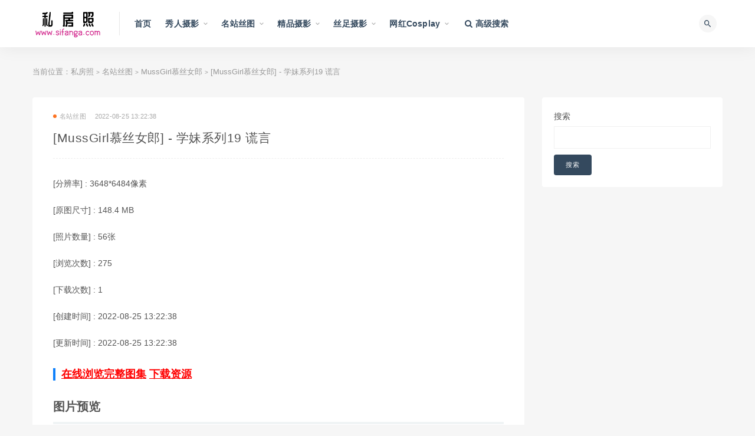

--- FILE ---
content_type: text/html; charset=utf-8
request_url: https://www.sifanga.com/mm/album/3FF411EE-EEED-758E-C782-6280728E5AD9
body_size: 13548
content:
<!doctype html><html data-n-head-ssr><head><meta data-n-head="ssr" charset="utf-8"><meta data-n-head="ssr" name="viewport" content="initial-scale=1,maximum-scale=1,user-scalable=no,width=device-width"><meta data-n-head="ssr" data-hid="keywords" name="keywords" content="美女模特,极品,MussGirl慕丝女郎,写真,OL制服"><meta data-n-head="ssr" data-hid="description" name="description" content="[MussGirl慕丝女郎] - 学妹系列19 谎言"><meta data-n-head="ssr" data-hid="htmldate" name="htmldate" content="2026-01-19 00:15:56"><title>[MussGirl慕丝女郎] - 学妹系列19 谎言-私房照</title><link data-n-head="ssr" rel="icon" type="image/x-icon" href="https://js.lyg78.com/yaosiwa/static/logo/sifanga.ico"><link rel="preload" href="https://js.lyg78.com/yaosiwa/runtime.015ee9a6d900d1915281.js" as="script"><link rel="preload" href="https://js.lyg78.com/yaosiwa/vendors/app.9ee3b50ccb8d849b71a2.js" as="script"><link rel="preload" href="https://js.lyg78.com/yaosiwa/app.fa90dcf536d52c3b34fb.css" as="style"><link rel="preload" href="https://js.lyg78.com/yaosiwa/app.6cf18e558725fa2be7cb.js" as="script"><link rel="stylesheet" href="https://js.lyg78.com/yaosiwa/app.fa90dcf536d52c3b34fb.css"></head><body class="max_width navbar-sticky sidebar-none no-off-canvas" data-n-head="%7B%22class%22:%7B%22ssr%22:%22max_width%20navbar-sticky%20sidebar-none%20no-off-canvas%22%7D%7D"><div data-server-rendered="true" id="__nuxt"><!----><div id="__layout"><div class="site"><header class="site-header"><div class="container"><div class="navbar"><div class="logo-wrapper"><a href="/"><img src="https://js.lyg78.com/yaosiwa/static/logo/sifanga.png" alt="私房照" class="logo regular tap-logo"></a></div> <div class="sep"></div> <nav class="main-menu hidden-xs hidden-sm hidden-md"><ul id="menu-navigation" class="nav-list u-plain-list"><li class="menu-item menu-item-type-custom menu-item-object-custom"><a href="/">首页</a></li> <li class="menu-item menu-item-type-taxonomy menu-item-object-category menu-item-has-children"><a href="/list/xiuren-sheying">秀人摄影</a> <ul class="sub-menu"><li class="menu-item menu-item-type-taxonomy menu-item-object-category"><a href="/list/xiuren-sheying/182">YOUMI尤蜜荟</a></li><li class="menu-item menu-item-type-taxonomy menu-item-object-category"><a href="/list/xiuren-sheying/194">HuaYang花漾</a></li><li class="menu-item menu-item-type-taxonomy menu-item-object-category"><a href="/list/xiuren-sheying/166">XIUREN秀人</a></li><li class="menu-item menu-item-type-taxonomy menu-item-object-category"><a href="/list/xiuren-sheying/174">MiiTao蜜桃社</a></li><li class="menu-item menu-item-type-taxonomy menu-item-object-category"><a href="/list/xiuren-sheying/219">XINGYAN星颜社</a></li><li class="menu-item menu-item-type-taxonomy menu-item-object-category"><a href="/list/xiuren-sheying/168">MiStar魅妍社</a></li><li class="menu-item menu-item-type-taxonomy menu-item-object-category"><a href="/list/xiuren-sheying/170">IMISS爱蜜社</a></li><li class="menu-item menu-item-type-taxonomy menu-item-object-category"><a href="/list/xiuren-sheying/184">RuiSG瑞丝馆</a></li><li class="menu-item menu-item-type-taxonomy menu-item-object-category"><a href="/list/xiuren-sheying/276">XIAOYU语画界</a></li><li class="menu-item menu-item-type-taxonomy menu-item-object-category"><a href="/list/xiuren-sheying/167">MFStar模范学院</a></li><li class="menu-item menu-item-type-taxonomy menu-item-object-category"><a href="/list/xiuren-sheying/169">MyGirl美媛馆</a></li><li class="menu-item menu-item-type-taxonomy menu-item-object-category"><a href="/list/xiuren-sheying/175">FEILIN嗲囡囡</a></li><li class="menu-item menu-item-type-taxonomy menu-item-object-category"><a href="/list/xiuren-sheying/172">YouWu尤物馆</a></li><li class="menu-item menu-item-type-taxonomy menu-item-object-category"><a href="/list/xiuren-sheying/180">DKGirl御女郎</a></li><li class="menu-item menu-item-type-taxonomy menu-item-object-category"><a href="/list/xiuren-sheying/179">HuaYan花の颜</a></li><li class="menu-item menu-item-type-taxonomy menu-item-object-category"><a href="/list/xiuren-sheying/228">Kimoe激萌文化</a></li><li class="menu-item menu-item-type-taxonomy menu-item-object-category"><a href="/list/xiuren-sheying/200">BoLoli波萝社</a></li><li class="menu-item menu-item-type-taxonomy menu-item-object-category"><a href="/list/xiuren-sheying/171">Tukmo兔几盟</a></li><li class="menu-item menu-item-type-taxonomy menu-item-object-category"><a href="/list/xiuren-sheying/177">LeYuan星乐园</a></li><li class="menu-item menu-item-type-taxonomy menu-item-object-category"><a href="/list/xiuren-sheying/178">TASTE顽味生活</a></li></ul></li><li class="menu-item menu-item-type-taxonomy menu-item-object-category menu-item-has-children"><a href="/list/mingzhan-situ">名站丝图</a> <ul class="sub-menu"><li class="menu-item menu-item-type-taxonomy menu-item-object-category"><a href="/list/mingzhan-situ/161">Beautyleg</a></li><li class="menu-item menu-item-type-taxonomy menu-item-object-category"><a href="/list/mingzhan-situ/227">MissLeg蜜丝</a></li><li class="menu-item menu-item-type-taxonomy menu-item-object-category"><a href="/list/mingzhan-situ/186">ISHOW爱秀</a></li><li class="menu-item menu-item-type-taxonomy menu-item-object-category"><a href="/list/mingzhan-situ/231">Fetishkorea</a></li><li class="menu-item menu-item-type-taxonomy menu-item-object-category"><a href="/list/mingzhan-situ/220">IESS异思趣向</a></li><li class="menu-item menu-item-type-taxonomy menu-item-object-category"><a href="/list/mingzhan-situ/196">AISS爱丝</a></li><li class="menu-item menu-item-type-taxonomy menu-item-object-category"><a href="/list/mingzhan-situ/188">DDY Pantyhose</a></li><li class="menu-item menu-item-type-taxonomy menu-item-object-category"><a href="/list/mingzhan-situ/1015">FetiArt尚物集</a></li><li class="menu-item menu-item-type-taxonomy menu-item-object-category"><a href="/list/mingzhan-situ/754">紧急企划</a></li><li class="menu-item menu-item-type-taxonomy menu-item-object-category"><a href="/list/mingzhan-situ/787">少女秩序</a></li><li class="menu-item menu-item-type-taxonomy menu-item-object-category"><a href="/list/mingzhan-situ/896">誉铭摄影</a></li><li class="menu-item menu-item-type-taxonomy menu-item-object-category"><a href="/list/mingzhan-situ/613">LD零度摄影</a></li><li class="menu-item menu-item-type-taxonomy menu-item-object-category"><a href="/list/mingzhan-situ/683">DXI东西便利店</a></li><li class="menu-item menu-item-type-taxonomy menu-item-object-category"><a href="/list/mingzhan-situ/771">壹吻映画</a></li><li class="menu-item menu-item-type-taxonomy menu-item-object-category"><a href="/list/mingzhan-situ/772">MussGirl慕丝女郎</a></li><li class="menu-item menu-item-type-taxonomy menu-item-object-category"><a href="/list/mingzhan-situ/773">LICCL丽绮映像</a></li><li class="menu-item menu-item-type-taxonomy menu-item-object-category"><a href="/list/mingzhan-situ/682">YAOJINGSHE妖精社</a></li><li class="menu-item menu-item-type-taxonomy menu-item-object-category"><a href="/list/mingzhan-situ/812">美丝映画</a></li><li class="menu-item menu-item-type-taxonomy menu-item-object-category"><a href="/list/mingzhan-situ/783">盛唐CLUB</a></li><li class="menu-item menu-item-type-taxonomy menu-item-object-category"><a href="/list/mingzhan-situ/774">SSANS映像</a></li></ul></li><li class="menu-item menu-item-type-taxonomy menu-item-object-category menu-item-has-children"><a href="/list/jingpin-sheying">精品摄影</a> <ul class="sub-menu"><li class="menu-item menu-item-type-taxonomy menu-item-object-category"><a href="/list/jingpin-sheying/269">国模</a></li><li class="menu-item menu-item-type-taxonomy menu-item-object-category"><a href="/list/jingpin-sheying/195">Ugirls爱尤物</a></li><li class="menu-item menu-item-type-taxonomy menu-item-object-category"><a href="/list/jingpin-sheying/160">Ugirls尤果网</a></li><li class="menu-item menu-item-type-taxonomy menu-item-object-category"><a href="/list/jingpin-sheying/315">宇航员</a></li><li class="menu-item menu-item-type-taxonomy menu-item-object-category"><a href="/list/jingpin-sheying/246">PartyCat轰趴猫</a></li><li class="menu-item menu-item-type-taxonomy menu-item-object-category"><a href="/list/jingpin-sheying/842">SAINT Photo life</a></li><li class="menu-item menu-item-type-taxonomy menu-item-object-category"><a href="/list/jingpin-sheying/1587">Ed Mosaic</a></li><li class="menu-item menu-item-type-taxonomy menu-item-object-category"><a href="/list/jingpin-sheying/1011">PATREON</a></li><li class="menu-item menu-item-type-taxonomy menu-item-object-category"><a href="/list/jingpin-sheying/815">LEEHEE EXPRESS</a></li><li class="menu-item menu-item-type-taxonomy menu-item-object-category"><a href="/list/jingpin-sheying/950">JOApictures</a></li><li class="menu-item menu-item-type-taxonomy menu-item-object-category"><a href="/list/jingpin-sheying/1081">PINK RIBBON</a></li><li class="menu-item menu-item-type-taxonomy menu-item-object-category"><a href="/list/jingpin-sheying/941">Lilynah</a></li><li class="menu-item menu-item-type-taxonomy menu-item-object-category"><a href="/list/jingpin-sheying/974">Photochips</a></li><li class="menu-item menu-item-type-taxonomy menu-item-object-category"><a href="/list/jingpin-sheying/1007">YAHANII</a></li><li class="menu-item menu-item-type-taxonomy menu-item-object-category"><a href="/list/jingpin-sheying/926">BLUECAKE</a></li><li class="menu-item menu-item-type-taxonomy menu-item-object-category"><a href="/list/jingpin-sheying/980">Bimilstory</a></li><li class="menu-item menu-item-type-taxonomy menu-item-object-category"><a href="/list/jingpin-sheying/770">ARTGRAVIA</a></li><li class="menu-item menu-item-type-taxonomy menu-item-object-category"><a href="/list/jingpin-sheying/973">ESPACIAKOREA</a></li><li class="menu-item menu-item-type-taxonomy menu-item-object-category"><a href="/list/jingpin-sheying/981">PUSSY LET</a></li><li class="menu-item menu-item-type-taxonomy menu-item-object-category"><a href="/list/jingpin-sheying/1010">ROGLE</a></li></ul></li><li class="menu-item menu-item-type-taxonomy menu-item-object-category menu-item-has-children"><a href="/list/sizu-sheying">丝足摄影</a> <ul class="sub-menu"><li class="menu-item menu-item-type-taxonomy menu-item-object-category"><a href="/list/sizu-sheying/993">Pary摄影</a></li><li class="menu-item menu-item-type-taxonomy menu-item-object-category"><a href="/list/sizu-sheying/949">柴系小乖(稚乖画册)</a></li><li class="menu-item menu-item-type-taxonomy menu-item-object-category"><a href="/list/sizu-sheying/840">GALLI嘉丽</a></li><li class="menu-item menu-item-type-taxonomy menu-item-object-category"><a href="/list/sizu-sheying/925">BoBoSocks袜啵啵</a></li><li class="menu-item menu-item-type-taxonomy menu-item-object-category"><a href="/list/sizu-sheying/845">我丝你想</a></li><li class="menu-item menu-item-type-taxonomy menu-item-object-category"><a href="/list/sizu-sheying/768">萌甜物语</a></li><li class="menu-item menu-item-type-taxonomy menu-item-object-category"><a href="/list/sizu-sheying/790">最爱帆布鞋</a></li><li class="menu-item menu-item-type-taxonomy menu-item-object-category"><a href="/list/sizu-sheying/793">SHENSHI绅士</a></li><li class="menu-item menu-item-type-taxonomy menu-item-object-category"><a href="/list/sizu-sheying/803">72斯</a></li><li class="menu-item menu-item-type-taxonomy menu-item-object-category"><a href="/list/sizu-sheying/600">KittyWawa袜小喵</a></li><li class="menu-item menu-item-type-taxonomy menu-item-object-category"><a href="/list/sizu-sheying/1020">Limerence</a></li><li class="menu-item menu-item-type-taxonomy menu-item-object-category"><a href="/list/sizu-sheying/1024">见新摄影</a></li><li class="menu-item menu-item-type-taxonomy menu-item-object-category"><a href="/list/sizu-sheying/1072">觅芙少女</a></li><li class="menu-item menu-item-type-taxonomy menu-item-object-category"><a href="/list/sizu-sheying/1078">叫呀丫摄影</a></li><li class="menu-item menu-item-type-taxonomy menu-item-object-category"><a href="/list/sizu-sheying/713">奈丝</a></li><li class="menu-item menu-item-type-taxonomy menu-item-object-category"><a href="/list/sizu-sheying/598">SiHua思话</a></li><li class="menu-item menu-item-type-taxonomy menu-item-object-category"><a href="/list/sizu-sheying/632">袜涩</a></li><li class="menu-item menu-item-type-taxonomy menu-item-object-category"><a href="/list/sizu-sheying/1635">爱月下</a></li><li class="menu-item menu-item-type-taxonomy menu-item-object-category"><a href="/list/sizu-sheying/1634">三禾摄影</a></li><li class="menu-item menu-item-type-taxonomy menu-item-object-category"><a href="/list/sizu-sheying/1633">丝恋摄影</a></li></ul></li><li class="menu-item menu-item-type-taxonomy menu-item-object-category menu-item-has-children"><a href="/list/wanghong">网红Cosplay</a> <ul class="sub-menu"><li class="menu-item menu-item-type-taxonomy menu-item-object-category"><a href="/list/wanghong/222">网红美女</a></li><li class="menu-item menu-item-type-taxonomy menu-item-object-category"><a href="/list/wanghong/538">Cosplay</a></li></ul></li> <li class="menu-item menu-item-type-custom menu-item-object-custom"><a href="/search"><i class="fa fa-search"></i> 高级搜索</a></li></ul></nav> <div class="main-search"><form method="get" action="/search" class="search-form inline"><input type="search" placeholder="搜索" autocomplete="off" value name="key" class="search-field inline-field"> <button type="submit" class="search-submit"><i class="mdi mdi-magnify"></i></button></form> <div class="search-close navbar-button"><i class="mdi mdi-close"></i></div></div> <div class="actions"><div class="search-open navbar-button"><i class="mdi mdi-magnify"></i></div> <div class="burger"></div></div></div></div></header> <div class="header-gap"></div> <div class="site-content"><div class="container"><div class="breadcrumbs">
            当前位置：<a href="/">私房照</a> <small>&gt;</small> <a href="/list/mingzhan-situ">名站丝图</a> <small>&gt;</small> <a href="/list/mingzhan-situ/772">MussGirl慕丝女郎</a> <small>&gt;</small> [MussGirl慕丝女郎] - 学妹系列19 谎言
          </div> <div class="row"><div class="content-column col-lg-9"><div class="content-area"><main class="site-main"><article id="post-131" class="article-content"><div class="container"><div class="cao_entry_header"><header class="entry-header"><div class="entry-meta"><span class="meta-category"><a target="_blank" href="/list/mingzhan-situ"><i class="dot"></i>名站丝图</a></span><span class="meta-date">2022-08-25 13:22:38</span></div> <h1 class="entry-title">
                            [MussGirl慕丝女郎] - 学妹系列19 谎言
                          </h1></header></div></div> <div class="container"><div class="entry-wrapper"><div class="entry-content u-text-format u-clearfix"><div class="album-info"><p>
                              [分辨率] : 3648*6484像素
                            </p> <p>
                              [原图尺寸] :
                              148.4 MB
                            </p> <p>[照片数量] : 56张</p> <!----> <p>
                              [下载次数] : 0
                            </p> <p>[创建时间] : 2022-08-25 13:22:38</p> <p>[更新时间] : 2022-08-25 13:22:38</p> <h3><a target="_blank" href="https://www.lyg80.com/mm/album/3FF411EE-EEED-758E-C782-6280728E5AD9" style="color:#f00;">在线浏览完整图集</a> <a target="_blank" href="https://www.lyg80.com/mm/album/3FF411EE-EEED-758E-C782-6280728E5AD9" style="color:#f00;">下载资源</a></h3></div> <h2>图片预览</h2> <p><img alt="[MussGirl慕丝女郎] - 学妹系列19 谎言" src="https://storage1.4.lyg79.com/fs/resize/mm/2022/08/25/13/b848b59a-f2a6-4c56-aeac-03871ff0f179.jpg?format=jpeg&amp;size=3000&amp;watermark=1&amp;expires=1772755528420&amp;timestamp=1768003528420&amp;noncestr=35550908-0b15-4128-a954-b8b9b148c657&amp;signTime=2026-01-10%2008%3A05%3A28&amp;sign=0907DB56F696C113F30ABB6F92B325DBF3CDB589&amp;appKey=default"></p><p><img alt="[MussGirl慕丝女郎] - 学妹系列19 谎言" src="https://storage1.4.lyg79.com/fs/resize/mm/2022/08/25/13/af833b5e-1878-4f3b-9102-22d97e776cea.jpg?format=jpeg&amp;size=3000&amp;watermark=1&amp;expires=1773437292493&amp;timestamp=1768685292493&amp;noncestr=a5fc4d81-f4a5-4e39-8515-3190120802e0&amp;signTime=2026-01-18%2005%3A28%3A12&amp;sign=04A9246A2D0FCD43C4AA14127B67B52867B995A2&amp;appKey=default"></p><p><img alt="[MussGirl慕丝女郎] - 学妹系列19 谎言" src="https://storage1.4.lyg79.com/fs/resize/mm/2022/08/25/13/b8b8a1aa-4f71-4369-bb8b-902067221908.jpg?format=jpeg&amp;size=3000&amp;watermark=1&amp;expires=1773437292492&amp;timestamp=1768685292492&amp;noncestr=8cb0e2bd-d042-40fa-baf4-b002473db480&amp;signTime=2026-01-18%2005%3A28%3A12&amp;sign=9D2BBD486A95DB693963F17D1D52C44267DEC6B4&amp;appKey=default"></p> <h3><a target="_blank" href="https://www.lyg80.com/mm/album/3FF411EE-EEED-758E-C782-6280728E5AD9" style="color:#f00;">点击查看完整版</a></h3></div> <div class="article-copyright">
                          私房照部分资源来自于网络，侵权请通知我们删除，如果您喜欢请购买正版。
                          本站提供下载的资源全部保持原版格式，所有资源严格筛选。<br><a href="/">私房照</a>
                          »
                          <a href="/mm/album/3FF411EE-EEED-758E-C782-6280728E5AD9">[MussGirl慕丝女郎] - 学妹系列19 谎言</a></div></div></div></article> <!----></main></div></div> <div class="sidebar-column col-lg-3"><aside class="widget-area"><div class="widget widget_block widget_search"><form role="search" method="get" action="/search" class="wp-block-search__button-outside wp-block-search__text-button wp-block-search"><label for="wp-block-search__input-1" class="wp-block-search__label">搜索</label> <div class="wp-block-search__inside-wrapper"><input type="search" id="wp-block-search__input-1" name="key" value="" placeholder="" class="wp-block-search__input"><button type="submit" class="wp-block-search__button">
                        搜索
                      </button></div></form></div></aside></div></div></div></div> <footer class="site-footer"><div class="container"><div class="footer-widget"><div class="row"><div class="col-xs-12 col-sm-4 col-md-4 col-md-offset-1 widget--links"><div class="widget--title"><h5>关于我们</h5></div> <div class="widget--content" style="padding-bottom: 20px"></div></div> <div class="col-xs-12 col-sm-8 col-md-8 col-md-offset-1 widget--links"><div class="widget--title"><h5>友情链接</h5></div> <div class="widget--content"><ul class="list-unstyled mb-0" style="display: flex; flex-wrap: wrap"><li style="width: 25%"><a target="_blank" href="https://www.lyg80.com">恋伊港图片网</a></li><li style="width: 25%"><a target="_blank" href="https://www.aitucool.com">爱图库</a></li><li style="width: 25%"><a target="_blank" href="https://www.meisiji.com">美丝集</a></li><li style="width: 25%"><a target="_blank" href="https://www.situiw.com">丝腿屋</a></li><li style="width: 25%"><a target="_blank" href="https://www.situiwang.com">丝腿网</a></li><li style="width: 25%"><a target="_blank" href="https://www.situiba.com">丝腿吧</a></li><li style="width: 25%"><a target="_blank" href="https://www.situige.com">丝腿阁</a></li><li style="width: 25%"><a target="_blank" href="https://www.situixiu.com">丝腿秀</a></li><li style="width: 25%"><a target="_blank" href="https://www.aituiji.com">爱腿集</a></li><li style="width: 25%"><a target="_blank" href="https://www.yaosiwa.com">丝袜集</a></li><li style="width: 25%"><a target="_blank" href="https://www.yaoheisi.com">黑丝集</a></li><li style="width: 25%"><a target="_blank" href="https://www.sifanga.com">私房照</a></li><li style="width: 25%"><a target="_blank" href="https://www.mztui.com">妹子腿</a></li><li style="width: 25%"><a target="_blank" href="https://www.mztuiji.com">妹子腿集</a></li><li style="width: 25%"><a target="_blank" href="https://www.beautylegtu.com">美腿图</a></li><li style="width: 25%"><a target="_blank" href="https://www.beautylegtuji.com">美腿图集</a></li><li style="width: 25%"><a target="_blank" href="https://www.madoutuji.com">麻豆图集</a></li><li style="width: 25%"><a target="_blank" href="https://www.xiurentuji.com">秀人图集</a></li><li style="width: 25%"><a target="_blank" href="https://www.misstuji.com">蜜丝图集</a></li><li style="width: 25%"><a target="_blank" href="https://www.madoutu.com">麻豆图</a></li><li style="width: 25%"><a target="_blank" href="https://www.madoumei.com">麻豆妹</a></li><li style="width: 25%"><a target="_blank" href="https://www.madoumn.com">麻豆美女</a></li><li style="width: 25%"><a target="_blank" href="https://www.madoumeinv.com">麻豆美女</a></li><li style="width: 25%"><a target="_blank" href="https://www.madoup.com">麻豆拍</a></li><li style="width: 25%"><a target="_blank" href="https://www.pmadou.com">拍麻豆</a></li><li style="width: 25%"><a target="_blank" href="https://www.paimadou.com">拍麻豆</a></li><li style="width: 25%"><a target="_blank" href="https://www.mituiji.com">蜜腿集</a></li><li style="width: 25%"><a target="_blank" href="https://www.situiji.com">丝腿集</a></li><li style="width: 25%"><a target="_blank" href="https://www.beautylegji.com">美腿集</a></li><li style="width: 25%"><a target="_blank" href="https://www.misslegji.com">蜜丝腿集</a></li><li style="width: 25%"><a target="_blank" href="https://www.misslegtu.com">蜜丝腿</a></li><li style="width: 25%"><a target="_blank" href="https://www.mztji.com">妹子腿集</a></li><li style="width: 25%"><a target="_blank" href="https://www.misituji.com">蜜思图集</a></li><li style="width: 25%"><a target="_blank" href="https://www.meinvcool.com">美女库</a></li><li style="width: 25%"><a target="_blank" href="https://www.mztuji.com">妹子图集</a></li><li style="width: 25%"><a target="_blank" href="https://www.olgirls.com">OL女郎</a></li></ul></div></div></div> <div class="copyright"><div>
            私房照  ©2021-2028    All Rights
            Reserved   www.sifanga.com   
            版权所有   
          </div></div></div></div></footer> <div class="b-dialog-slot"></div> <div class="rollbar"><div etap="to_top" title="返回顶部" class="rollbar-item"><i class="fa fa-angle-up"></i></div></div> <div class="dimmer"></div> <div class="off-canvas"><div class="canvas-close"><i class="mdi mdi-close"></i></div> <div class="logo-wrapper"><a href="/"><img src="https://js.lyg78.com/yaosiwa/static/logo/sifanga.png" alt="私房照" class="logo regular"></a></div> <div class="mobile-menu hidden-lg hidden-xl"></div> <aside class="widget-area"></aside></div></div></div></div><script>window.__NUXT__=(function(a,b,c,d,e,f,g,h,i,j,k,l,m,n,o,p,q,r,s,t,u,v,w,x,y,z,A,B,C,D,E,F,G,H,I,J,K,L,M,N,O,P,Q,R,S,T,U,V,W,X,Y,Z,_,$,aa,ab,ac,ad,ae,af,ag,ah,ai,aj,ak,al,am,an,ao,ap,aq,ar,as,at,au,av,aw,ax,ay,az,aA,aB,aC,aD,aE,aF,aG,aH,aI,aJ,aK,aL,aM,aN,aO,aP,aQ,aR,aS,aT,aU,aV,aW){y.id=m;y.name=n;y.tag_type=a;y.org_type=b;M.type=q;M.key="mingzhan-situ";M.name="名站丝图";$.app=r;$.orgTypeIdList=[d,b,c,a,e];$.searchDefaultOrgType=f;$.orgList=[{type:aa,key:"xiuren-sheying",name:"秀人摄影"},M,{type:"5",key:"jingpin-sheying",name:"精品摄影"},{type:s,key:"sizu-sheying",name:"丝足摄影"},{type:"6",key:"wanghong",name:"网红Cosplay"}];$.domain="www.sifanga.com";$.siteName=t;$.listStyle=b;$.hm=g;return {layout:"default",data:[{id:w,initData:{title:l,updateTime:x,price:300,tagList:[{id:130,name:"美女模特",tag_type:b,org_type:h},{id:129,name:"极品",tag_type:b,org_type:h},y,{id:126,name:"写真",tag_type:b,org_type:h},{id:137,name:"OL制服",tag_type:b,org_type:h}],mainTag:{id:m,name:n,tag_type:a,org_type:b},id:w,fileList:[{imgWidth:o,imgHeight:p,fileId:z,id:z,showImg:A,showImgPreview:B,albumImg:A,albumImgPreview:B,sourceImg:"https:\u002F\u002Fstorage1.4.lyg79.com\u002Ffs\u002Fresize\u002Fmm\u002F2022\u002F08\u002F25\u002F13\u002Fb848b59a-f2a6-4c56-aeac-03871ff0f179.jpg?format=jpeg&size=3000&watermark=1&expires=1772755528420&timestamp=1768003528420&noncestr=35550908-0b15-4128-a954-b8b9b148c657&signTime=2026-01-10%2008%3A05%3A28&sign=0907DB56F696C113F30ABB6F92B325DBF3CDB589&appKey=default",sourceImgPreview:"https:\u002F\u002Fstorage1.4.lyg79.com\u002Ffs\u002Fresize\u002Fmm\u002F2022\u002F08\u002F25\u002F13\u002Fb848b59a-f2a6-4c56-aeac-03871ff0f179.jpg?format=jpeg&size=3000&watermark=1&preview=1&expires=1772755528420&timestamp=1768003528420&noncestr=dc936df5-731d-4a0b-871e-9da3c83b2efc&signTime=2026-01-10%2008%3A05%3A28&sign=02B9679BBD1C4193D2B53D58E910E78F4236EB9C&appKey=default",sourceImgNoLogo:"https:\u002F\u002Fstorage1.4.lyg79.com\u002Ffs\u002Fresize\u002Fmm\u002F2022\u002F08\u002F25\u002F13\u002Fb848b59a-f2a6-4c56-aeac-03871ff0f179.jpg?format=jpeg&size=3000&expires=1772755528420&timestamp=1768003528420&noncestr=8a441988-3650-4b42-94eb-fd5be8bb5057&signTime=2026-01-10%2008%3A05%3A28&sign=0174AA627D83422F05963250646AF8E3D39CD74E&appKey=default",sourceImgNoLogoPreview:"https:\u002F\u002Fstorage1.4.lyg79.com\u002Ffs\u002Fresize\u002Fmm\u002F2022\u002F08\u002F25\u002F13\u002Fb848b59a-f2a6-4c56-aeac-03871ff0f179.jpg?format=jpeg&size=3000&preview=1&expires=1772755528420&timestamp=1768003528420&noncestr=810e7064-5c7d-43f7-bbd1-71cb21e663cf&signTime=2026-01-10%2008%3A05%3A28&sign=E3A0F9109E50BBB32C25BA5F69DCF530FC097AE4&appKey=default"},{imgWidth:p,imgHeight:o,fileId:C,id:C,showImg:D,showImgPreview:E,albumImg:D,albumImgPreview:E,sourceImg:"https:\u002F\u002Fstorage1.4.lyg79.com\u002Ffs\u002Fresize\u002Fmm\u002F2022\u002F08\u002F25\u002F13\u002Faf833b5e-1878-4f3b-9102-22d97e776cea.jpg?format=jpeg&size=3000&watermark=1&expires=1773437292493&timestamp=1768685292493&noncestr=a5fc4d81-f4a5-4e39-8515-3190120802e0&signTime=2026-01-18%2005%3A28%3A12&sign=04A9246A2D0FCD43C4AA14127B67B52867B995A2&appKey=default",sourceImgPreview:"https:\u002F\u002Fstorage1.4.lyg79.com\u002Ffs\u002Fresize\u002Fmm\u002F2022\u002F08\u002F25\u002F13\u002Faf833b5e-1878-4f3b-9102-22d97e776cea.jpg?format=jpeg&size=3000&watermark=1&preview=1&expires=1773437292493&timestamp=1768685292493&noncestr=fffef7ab-a5d5-4ae6-ab27-37b678ee2517&signTime=2026-01-18%2005%3A28%3A12&sign=115CFE73FBCE35C2F8AE02E989D98D6B288C7FFA&appKey=default",sourceImgNoLogo:"https:\u002F\u002Fstorage1.4.lyg79.com\u002Ffs\u002Fresize\u002Fmm\u002F2022\u002F08\u002F25\u002F13\u002Faf833b5e-1878-4f3b-9102-22d97e776cea.jpg?format=jpeg&size=3000&expires=1773437292493&timestamp=1768685292493&noncestr=cfc3e5ef-97f1-465b-b0b9-70ce93796f43&signTime=2026-01-18%2005%3A28%3A12&sign=D5225AC6A1476A21EF4163B7826DD6DEA7462914&appKey=default",sourceImgNoLogoPreview:"https:\u002F\u002Fstorage1.4.lyg79.com\u002Ffs\u002Fresize\u002Fmm\u002F2022\u002F08\u002F25\u002F13\u002Faf833b5e-1878-4f3b-9102-22d97e776cea.jpg?format=jpeg&size=3000&preview=1&expires=1773437292493&timestamp=1768685292493&noncestr=945b53f1-dfca-47b1-b84f-0e0d4d5cfb89&signTime=2026-01-18%2005%3A28%3A12&sign=DCD4B759BDE9EF8EF60DA0F5FBFF4A9B3E2868DC&appKey=default"},{imgWidth:o,imgHeight:p,fileId:F,id:F,showImg:G,showImgPreview:H,albumImg:G,albumImgPreview:H,sourceImg:"https:\u002F\u002Fstorage1.4.lyg79.com\u002Ffs\u002Fresize\u002Fmm\u002F2022\u002F08\u002F25\u002F13\u002Fb8b8a1aa-4f71-4369-bb8b-902067221908.jpg?format=jpeg&size=3000&watermark=1&expires=1773437292492&timestamp=1768685292492&noncestr=8cb0e2bd-d042-40fa-baf4-b002473db480&signTime=2026-01-18%2005%3A28%3A12&sign=9D2BBD486A95DB693963F17D1D52C44267DEC6B4&appKey=default",sourceImgPreview:"https:\u002F\u002Fstorage1.4.lyg79.com\u002Ffs\u002Fresize\u002Fmm\u002F2022\u002F08\u002F25\u002F13\u002Fb8b8a1aa-4f71-4369-bb8b-902067221908.jpg?format=jpeg&size=3000&watermark=1&preview=1&expires=1773437292492&timestamp=1768685292492&noncestr=647f12b5-5958-46f7-8cc3-e494b2007cfb&signTime=2026-01-18%2005%3A28%3A12&sign=4D7D2FDBFECFFEA495753F44F7C94BFE9B747AA7&appKey=default",sourceImgNoLogo:"https:\u002F\u002Fstorage1.4.lyg79.com\u002Ffs\u002Fresize\u002Fmm\u002F2022\u002F08\u002F25\u002F13\u002Fb8b8a1aa-4f71-4369-bb8b-902067221908.jpg?format=jpeg&size=3000&expires=1773437292492&timestamp=1768685292492&noncestr=d4488ceb-5bff-40ee-b287-519e5cda8364&signTime=2026-01-18%2005%3A28%3A12&sign=E7DBA85778FB2FAB5EF3EA1250B437569FBD339A&appKey=default",sourceImgNoLogoPreview:"https:\u002F\u002Fstorage1.4.lyg79.com\u002Ffs\u002Fresize\u002Fmm\u002F2022\u002F08\u002F25\u002F13\u002Fb8b8a1aa-4f71-4369-bb8b-902067221908.jpg?format=jpeg&size=3000&preview=1&expires=1773437292492&timestamp=1768685292492&noncestr=9d5df7d1-1a66-43ca-bbf8-92952ae0f19c&signTime=2026-01-18%2005%3A28%3A12&sign=8C3C52D518770298A41C1C2CCCF413F5143EE549&appKey=default"}],total:I,check:{canViewAll:i,failDesc:J,hasSiPai:i,exceptGuoMoSipai:i,guoMoSipai:i,errorMsg:""},canViewAll:i,failDesc:J,safeViewMode:i,total_file_number:I,total_file_size:155658160,max_img_width:3648,max_img_height:6484,createTime:x,pan_state:d,allow_pan_download:K,allow_local_download:i,originPage:"https:\u002F\u002Fwww.lyg80.com\u002Fmm\u002Falbum\u002F3FF411EE-EEED-758E-C782-6280728E5AD9",hot:L,albumDownloadCount:L,orgTag:y,org:M,topHotList:[],topDownloadList:[],topUpdatedList:[]},errorCode:b,errorMsg:"from db",title:l,metaKeywords:"美女模特,极品,MussGirl慕丝女郎,写真,OL制服",metaDescription:l,test:"sss"}],fetch:{},error:h,state:{cache:{orgList:[]},common:{siteBaseInfoList:[{app:N,orgTypeIdList:[d,b,c,a,e],searchDefaultOrgType:f,orgList:[],domain:"www.yaoheisi.com",siteName:O,listStyle:b,hm:g},{app:P,orgTypeIdList:[d,b,c,a,e],searchDefaultOrgType:f,orgList:[],domain:"www.yaosiwa.com",siteName:Q,listStyle:b,hm:g},{app:R,orgTypeIdList:[d,b,c,a,e],searchDefaultOrgType:f,orgList:[],domain:"www.aituiji.com",siteName:S,listStyle:b,hm:g},{app:T,orgTypeIdList:[d,b,c,a,e],searchDefaultOrgType:f,orgList:[],domain:"www.situiba.com",siteName:U,listStyle:b,hm:g},{app:V,orgTypeIdList:[d,b,c,a,e],searchDefaultOrgType:f,orgList:[],domain:"www.situige.com",siteName:W,listStyle:b,hm:g},{app:X,orgTypeIdList:[d,b,c,a,e],searchDefaultOrgType:f,orgList:[],domain:"www.situixiu.com",siteName:Y,listStyle:b,hm:g},{app:Z,orgTypeIdList:[d,b,c,a,e],searchDefaultOrgType:f,orgList:[],domain:"www.situiwang.com",siteName:_,listStyle:b,hm:g},$,{app:ab,orgTypeIdList:[d,b,c,a,e],searchDefaultOrgType:f,orgList:[],domain:"www.mztui.com",siteName:u,listStyle:b,hm:g},{app:ac,orgTypeIdList:[d,b,c,a,e],searchDefaultOrgType:f,orgList:[],domain:"www.mztuiji.com",siteName:v,listStyle:b,hm:g},{app:ad,orgTypeIdList:[d,b,c,a,e],searchDefaultOrgType:f,orgList:[],domain:"www.beautylegtu.com",siteName:ae,listStyle:b,hm:g},{app:af,orgTypeIdList:[d,b,c,a,e],searchDefaultOrgType:f,orgList:[],domain:"www.beautylegtuji.com",siteName:ag,listStyle:b,hm:g},{app:ah,orgTypeIdList:[d,b,c,a,e],searchDefaultOrgType:f,orgList:[],domain:"www.xiurentuji.com",siteName:ai,listStyle:b,hm:g},{app:aj,orgTypeIdList:[d,b,c,a,e],searchDefaultOrgType:f,orgList:[],domain:"www.misstuji.com",siteName:ak,listStyle:b,hm:g},{app:al,orgTypeIdList:[d,b,c,a,e],searchDefaultOrgType:f,orgList:[],domain:"www.madoutu.com",siteName:am,listStyle:b,hm:g},{app:an,orgTypeIdList:[d,b,c,a,e],searchDefaultOrgType:f,orgList:[],domain:"www.madoup.com",siteName:ao,listStyle:b,hm:g},{app:ap,orgTypeIdList:[d,b,c,a,e],searchDefaultOrgType:f,orgList:[],domain:"www.pmadou.com",siteName:j,listStyle:b,hm:g},{app:aq,orgTypeIdList:[d,b,c,a,e],searchDefaultOrgType:f,orgList:[],domain:"www.paimadou.com",siteName:j,listStyle:b,hm:g},{app:ar,orgTypeIdList:[d,b,c,a,e],searchDefaultOrgType:f,orgList:[],domain:"www.madoumn.com",siteName:k,listStyle:b,hm:g},{app:as,orgTypeIdList:[d,b,c,a,e],searchDefaultOrgType:f,orgList:[],domain:"www.madoumeinv.com",siteName:k,listStyle:b,hm:g},{app:at,orgTypeIdList:[d,b,c,a,e],searchDefaultOrgType:f,orgList:[],domain:"www.madoumei.com",siteName:au,listStyle:b,hm:g},{app:av,orgTypeIdList:[d,b,c,a,e],searchDefaultOrgType:f,orgList:[],domain:"www.mztuji.com",siteName:aw,listStyle:b,hm:g},{app:ax,orgTypeIdList:[d,b,c,a,e],searchDefaultOrgType:f,orgList:[],domain:"www.meinvcool.com",siteName:ay,listStyle:b,hm:g},{app:az,orgTypeIdList:[d,b,c,a,e],searchDefaultOrgType:f,orgList:[],domain:"www.mituiji.com",siteName:aA,listStyle:b,hm:g},{app:aB,orgTypeIdList:[d,b,c,a,e],searchDefaultOrgType:f,orgList:[],domain:"www.olgirls.com",siteName:aC,listStyle:b,hm:g},{app:aD,orgTypeIdList:[d,b,c,a,e],searchDefaultOrgType:f,orgList:[],domain:"www.mztji.com",siteName:u,listStyle:b,hm:g},{app:aE,orgTypeIdList:[d,b,c,a,e],searchDefaultOrgType:f,orgList:[],domain:"www.situiji.com",siteName:aF,listStyle:b,hm:g},{app:aG,orgTypeIdList:[d,b,c,a,e],searchDefaultOrgType:f,orgList:[],domain:"www.beautylegji.com",siteName:aH,listStyle:b,hm:g},{app:aI,orgTypeIdList:[d,b,c,a,e],searchDefaultOrgType:f,orgList:[],domain:"www.misslegji.com",siteName:aJ,listStyle:b,hm:g},{app:aK,orgTypeIdList:[d,b,c,a,e],searchDefaultOrgType:f,orgList:[],domain:"www.misslegtu.com",siteName:aL,listStyle:b,hm:g},{app:aM,orgTypeIdList:[d,b,a,c,e],searchDefaultOrgType:f,orgList:[],domain:"www.misituji.com",siteName:aN,listStyle:b,hm:g},{app:aO,orgTypeIdList:[d,b,a,c,e],searchDefaultOrgType:f,orgList:[],domain:"www.meisiji.com",siteName:aP,listStyle:b,hm:g},{app:aQ,orgTypeIdList:[d,b,a,c,e],searchDefaultOrgType:f,orgList:[],domain:"www.aitucool.com",siteName:aR,listStyle:b,hm:g},{app:aS,orgTypeIdList:[d,b,a,c,e],searchDefaultOrgType:f,orgList:[],domain:"www.situiw.com",siteName:aT,listStyle:b,hm:g}],siteBaseInfo:$,app:r,siteName:t,tag:h,siteConfig:{payAccount:{id:aa,pay_channel_id:s,pay_account_name:"biubiu_525c@163.com",pay_account_nick_name:"***言",qrcode:aU,desc:"支付宝夜间",pay_mode:s,show_state:q},payMode:q,pay:{alipay:"https:\u002F\u002Fjs.lyg78.com\u002Fpay\u002Falipay_windylove78.jpg",weixin:aU},sign:{appKey:"123wwwlianyigangcom1456",secret:"abcdefghijklmnopqrstuvwxyzlianyigang1234567890"},mainDomain:"lyg80.com",fabuDomains:{first:[aV],second:["https:\u002F\u002Fwww.lyg81.com","https:\u002F\u002Fwww.lyg82.com"],fabu:["https:\u002F\u002Fwww.lianyigang.cc","https:\u002F\u002Fwww.lianyigang.co","https:\u002F\u002Fwww.lianyigang.app","https:\u002F\u002Fwww.lianyigang.biz"]},mp:h,qqGroup:h,qqGroupId:h,qqServiceId:h,weibo:h,taobaoPic:h,taobaoLink:h,links:[{key:"lianyigang",name:"恋伊港图片网",url:aV},{key:aQ,name:aR,url:"https:\u002F\u002Fwww.aitucool.com",orgTypes:[d,b,c,a,e]},{key:aO,name:aP,url:"https:\u002F\u002Fwww.meisiji.com",orgTypes:[d,b,c,a,e]},{key:aS,name:aT,url:"https:\u002F\u002Fwww.situiw.com",orgTypes:[d,b,c,a,e]},{key:Z,name:_,url:"https:\u002F\u002Fwww.situiwang.com",orgTypes:[d,b,c,a,e]},{key:T,name:U,url:"https:\u002F\u002Fwww.situiba.com",orgTypes:[d,b,c,a,e]},{key:V,name:W,url:"https:\u002F\u002Fwww.situige.com",orgTypes:[d,b,c,a,e]},{key:X,name:Y,url:"https:\u002F\u002Fwww.situixiu.com",orgTypes:[d,b,c,a,e]},{key:R,name:S,url:"https:\u002F\u002Fwww.aituiji.com",orgTypes:[d,b,c,a,e]},{key:P,name:Q,url:"https:\u002F\u002Fwww.yaosiwa.com",orgTypes:[d,b,c,a,e]},{key:N,name:O,url:"https:\u002F\u002Fwww.yaoheisi.com",orgTypes:[d,b,c,a,e]},{key:r,name:t,url:"https:\u002F\u002Fwww.sifanga.com",orgTypes:[d,b,c,a,e]},{key:ab,name:u,url:"https:\u002F\u002Fwww.mztui.com",orgTypes:[d,b,c,a,e]},{key:ac,name:v,url:"https:\u002F\u002Fwww.mztuiji.com",orgTypes:[d,b,c,a,e]},{key:ad,name:ae,url:"https:\u002F\u002Fwww.beautylegtu.com",orgTypes:[d,b,c,a,e]},{key:af,name:ag,url:"https:\u002F\u002Fwww.beautylegtuji.com",orgTypes:[d,b,c,a,e]},{key:"madoutuji",name:"麻豆图集",url:"https:\u002F\u002Fwww.madoutuji.com",orgTypes:[b,a]},{key:ah,name:ai,url:"https:\u002F\u002Fwww.xiurentuji.com",orgTypes:[d,b,c,a,e]},{key:aj,name:ak,url:"https:\u002F\u002Fwww.misstuji.com",orgTypes:[d,b,c,a,e]},{key:al,name:am,url:"https:\u002F\u002Fwww.madoutu.com",orgTypes:[d,b,c,a,e]},{key:at,name:au,url:"https:\u002F\u002Fwww.madoumei.com",orgTypes:[d,b,c,a,e]},{key:ar,name:k,url:"https:\u002F\u002Fwww.madoumn.com",orgTypes:[d,b,c,a,e]},{key:as,name:k,url:"https:\u002F\u002Fwww.madoumeinv.com",orgTypes:[d,b,c,a,e]},{key:an,name:ao,url:"https:\u002F\u002Fwww.madoup.com",orgTypes:[d,b,c,a,e]},{key:ap,name:j,url:"https:\u002F\u002Fwww.pmadou.com",orgTypes:[d,b,c,a,e]},{key:aq,name:j,url:"https:\u002F\u002Fwww.paimadou.com",orgTypes:[d,b,c,a,e]},{key:az,name:aA,url:"https:\u002F\u002Fwww.mituiji.com",orgTypes:[d,b,c,a,e]},{key:aE,name:aF,url:"https:\u002F\u002Fwww.situiji.com",orgTypes:[d,b,c,a,e]},{key:aG,name:aH,url:"https:\u002F\u002Fwww.beautylegji.com",orgTypes:[d,b,c,a,e]},{key:aI,name:aJ,url:"https:\u002F\u002Fwww.misslegji.com",orgTypes:[d,b,c,a,e]},{key:aK,name:aL,url:"https:\u002F\u002Fwww.misslegtu.com",orgTypes:[d,b,c,a,e]},{key:aD,name:v,url:"https:\u002F\u002Fwww.mztji.com",orgTypes:[d,b,c,a,e]},{key:aM,name:aN,url:"https:\u002F\u002Fwww.misituji.com",orgTypes:[d,b,c,a,e]},{key:ax,name:ay,url:"https:\u002F\u002Fwww.meinvcool.com",orgTypes:[d,b,c,a,e]},{key:av,name:aw,url:"https:\u002F\u002Fwww.mztuji.com",orgTypes:[d,b,c,a,e]},{key:aB,name:aC,url:"https:\u002F\u002Fwww.olgirls.com",orgTypes:[d,b,c,a,e]}]}},home:{},mm:{},passport:{},session:{info:h},tag:{tags:[{name:"网红美女",id:222,org_type:e,is_sensitive:a},{name:"国模",id:269,org_type:c,is_sensitive:b},{name:"Beautyleg",id:161,org_type:b,is_sensitive:a},{name:"YOUMI尤蜜荟",id:182,org_type:d,is_sensitive:a},{name:"HuaYang花漾",id:194,org_type:d,is_sensitive:a},{name:"XIUREN秀人",id:166,org_type:d,is_sensitive:a},{name:"MiiTao蜜桃社",id:174,org_type:d,is_sensitive:a},{name:"Ugirls爱尤物",id:195,org_type:c,is_sensitive:a},{name:"Ugirls尤果网",id:160,org_type:c,is_sensitive:a},{name:"XINGYAN星颜社",id:219,org_type:d,is_sensitive:a},{name:"MiStar魅妍社",id:168,org_type:d,is_sensitive:a},{name:"宇航员",id:315,org_type:c,is_sensitive:b},{name:"MissLeg蜜丝",id:227,org_type:b,is_sensitive:b},{name:"PartyCat轰趴猫",id:246,org_type:c,is_sensitive:b},{name:"ISHOW爱秀",id:186,org_type:b,is_sensitive:a},{name:"Fetishkorea",id:231,org_type:b,is_sensitive:b},{name:"IESS异思趣向",id:220,org_type:b,is_sensitive:a},{name:"AISS爱丝",id:196,org_type:b,is_sensitive:b},{name:"DDY Pantyhose",id:188,org_type:b,is_sensitive:b},{name:"SAINT Photo life",id:842,org_type:c,is_sensitive:b},{name:"Ed Mosaic",id:1587,org_type:c,is_sensitive:b},{name:"FetiArt尚物集",id:1015,org_type:b,is_sensitive:a},{name:"PATREON",id:1011,org_type:c,is_sensitive:b},{name:"紧急企划",id:754,org_type:b,is_sensitive:b},{name:"LEEHEE EXPRESS",id:815,org_type:c,is_sensitive:b},{name:"JOApictures",id:950,org_type:c,is_sensitive:b},{name:"PINK RIBBON",id:1081,org_type:c,is_sensitive:a},{name:"Pary摄影",id:993,org_type:a,is_sensitive:a},{name:"Lilynah",id:941,org_type:c,is_sensitive:b},{name:"Photochips",id:974,org_type:c,is_sensitive:b},{name:"YAHANII",id:1007,org_type:c,is_sensitive:b},{name:"BLUECAKE",id:926,org_type:c,is_sensitive:b},{name:"Bimilstory",id:980,org_type:c,is_sensitive:b},{name:"ARTGRAVIA",id:770,org_type:c,is_sensitive:b},{name:"ESPACIAKOREA",id:973,org_type:c,is_sensitive:b},{name:"PUSSY LET",id:981,org_type:c,is_sensitive:b},{name:"ROGLE",id:1010,org_type:c,is_sensitive:a},{name:"柴系小乖(稚乖画册)",id:949,org_type:a,is_sensitive:a},{name:"少女秩序",id:787,org_type:b,is_sensitive:a},{name:"Korean Realgraphic",id:938,org_type:c,is_sensitive:b},{name:"NWORKS",id:935,org_type:c,is_sensitive:b},{name:"JVID",id:833,org_type:c,is_sensitive:b},{name:"GALLI嘉丽",id:840,org_type:a,is_sensitive:a},{name:"Paranhosu",id:940,org_type:c,is_sensitive:a},{name:"Moon Night Snap",id:792,org_type:c,is_sensitive:b},{name:"BBUTTERMILK",id:936,org_type:c,is_sensitive:b},{name:"DJAWA",id:804,org_type:c,is_sensitive:b},{name:"PURE MEDIA",id:807,org_type:c,is_sensitive:b},{name:"LOOZY",id:813,org_type:c,is_sensitive:b},{name:"BoBoSocks袜啵啵",id:925,org_type:a,is_sensitive:a},{name:"誉铭摄影",id:896,org_type:b,is_sensitive:a},{name:"我丝你想",id:845,org_type:a,is_sensitive:a},{name:"LD零度摄影",id:613,org_type:b,is_sensitive:a},{name:"DXI东西便利店",id:683,org_type:b,is_sensitive:a},{name:"壹吻映画",id:771,org_type:b,is_sensitive:a},{name:"萌甜物语",id:768,org_type:a,is_sensitive:a},{name:"最爱帆布鞋",id:790,org_type:a,is_sensitive:a},{name:"SHENSHI绅士",id:793,org_type:a,is_sensitive:a},{name:"72斯",id:803,org_type:a,is_sensitive:a},{name:"KittyWawa袜小喵",id:600,org_type:a,is_sensitive:a},{name:"CreamSoda",id:899,org_type:c,is_sensitive:b},{name:n,id:m,org_type:b,is_sensitive:a},{name:"LICCL丽绮映像",id:773,org_type:b,is_sensitive:a},{name:"YAOJINGSHE妖精社",id:682,org_type:b,is_sensitive:b},{name:"Ziakwon",id:1018,org_type:c,is_sensitive:b},{name:"Limerence",id:1020,org_type:a,is_sensitive:a},{name:"见新摄影",id:1024,org_type:a,is_sensitive:a},{name:"觅芙少女",id:1072,org_type:a,is_sensitive:a},{name:"叫呀丫摄影",id:1078,org_type:a,is_sensitive:a},{name:"SWEETBOX",id:1086,org_type:c,is_sensitive:b},{name:"GlamARchive",id:1087,org_type:c,is_sensitive:b},{name:"Blackbird",id:1088,org_type:c,is_sensitive:b},{name:"KIMLEMON",id:1089,org_type:c,is_sensitive:b},{name:"SWEETHB",id:1092,org_type:c,is_sensitive:b},{name:"KITSCH MUSE",id:1009,org_type:c,is_sensitive:b},{name:"SIDAM",id:1008,org_type:c,is_sensitive:b},{name:"美丝映画",id:812,org_type:b,is_sensitive:a},{name:"盛唐CLUB",id:783,org_type:b,is_sensitive:a},{name:"SSANS映像",id:774,org_type:b,is_sensitive:a},{name:"奈丝",id:713,org_type:a,is_sensitive:a},{name:"SiHua思话",id:598,org_type:a,is_sensitive:a},{name:"袜涩",id:632,org_type:a,is_sensitive:a},{name:"SIW斯文传媒",id:630,org_type:b,is_sensitive:a},{name:"Mugirls美尤网",id:610,org_type:b,is_sensitive:b},{name:"希威社",id:277,org_type:c,is_sensitive:b},{name:"IMISS爱蜜社",id:170,org_type:d,is_sensitive:a},{name:"RuiSG瑞丝馆",id:184,org_type:d,is_sensitive:a},{name:"Ligui丽柜",id:192,org_type:b,is_sensitive:a},{name:"Graphis",id:272,org_type:c,is_sensitive:b},{name:"XIAOYU语画界",id:276,org_type:d,is_sensitive:a},{name:"MFStar模范学院",id:167,org_type:d,is_sensitive:a},{name:"MyGirl美媛馆",id:169,org_type:d,is_sensitive:a},{name:"FEILIN嗲囡囡",id:175,org_type:d,is_sensitive:a},{name:"YouWu尤物馆",id:172,org_type:d,is_sensitive:a},{name:"DKGirl御女郎",id:180,org_type:d,is_sensitive:a},{name:"HuaYan花の颜",id:179,org_type:d,is_sensitive:a},{name:"爱月下",id:1635,org_type:a,is_sensitive:a},{name:"三禾摄影",id:1634,org_type:a,is_sensitive:a},{name:"丝恋摄影",id:1633,org_type:a,is_sensitive:a},{name:"PANS",id:197,org_type:b,is_sensitive:b},{name:"Messie Huang",id:1619,org_type:c,is_sensitive:a},{name:"Visual Lens",id:1618,org_type:b,is_sensitive:a},{name:"足愉心",id:1617,org_type:a,is_sensitive:a},{name:"青柠映画",id:1615,org_type:b,is_sensitive:a},{name:"青丘女神",id:224,org_type:b,is_sensitive:a},{name:"ISS尤好物",id:584,org_type:a,is_sensitive:b},{name:"天使摄影",id:1558,org_type:a,is_sensitive:a},{name:"Mrs Virgin",id:1557,org_type:c,is_sensitive:b},{name:"维拉少女屋",id:1556,org_type:b,is_sensitive:a},{name:"Pure Japan",id:1555,org_type:c,is_sensitive:b},{name:"maxi-247",id:1554,org_type:c,is_sensitive:b},{name:"伊甸园写真",id:1539,org_type:c,is_sensitive:b},{name:"高丝女子图鉴",id:1493,org_type:b,is_sensitive:a},{name:"看丫呀摄影",id:1492,org_type:a,is_sensitive:a},{name:"TheEnDMagazine",id:1491,org_type:c,is_sensitive:b},{name:"牧光传媒",id:1490,org_type:a,is_sensitive:a},{name:"月下摄影",id:1489,org_type:a,is_sensitive:a},{name:"Cospuri",id:1487,org_type:c,is_sensitive:b},{name:"Ecologygreen",id:1486,org_type:a,is_sensitive:a},{name:"雅典卫城",id:1485,org_type:b,is_sensitive:a},{name:"WXY",id:1484,org_type:c,is_sensitive:a},{name:"TOKYONIGHT",id:1482,org_type:c,is_sensitive:b},{name:"织梦行影",id:1478,org_type:a,is_sensitive:a},{name:"Hello! Project Digital Books",id:1477,org_type:c,is_sensitive:a},{name:"ATFMaker",id:1273,org_type:c,is_sensitive:b},{name:"Bunny Hip",id:1475,org_type:c,is_sensitive:a},{name:"御足摄影",id:1471,org_type:a,is_sensitive:a},{name:"Wan Visuals",id:1464,org_type:c,is_sensitive:b},{name:"DMOffice",id:1463,org_type:c,is_sensitive:b},{name:"MARK",id:1395,org_type:c,is_sensitive:b},{name:"g-area",id:1462,org_type:c,is_sensitive:b},{name:"Fantrie",id:1461,org_type:c,is_sensitive:a},{name:"For-side",id:1459,org_type:c,is_sensitive:a},{name:"MyWife.cc",id:1460,org_type:c,is_sensitive:b},{name:"CLUB PAPER MOON",id:1458,org_type:b,is_sensitive:b},{name:"Supreme",id:1439,org_type:c,is_sensitive:a},{name:"Ready",id:1438,org_type:c,is_sensitive:a},{name:"Pornograph",id:1433,org_type:c,is_sensitive:b},{name:"ASIA LegBar 天使原创摄影吧",id:1432,org_type:b,is_sensitive:a},{name:"原味妖妖VIP",id:1431,org_type:a,is_sensitive:a},{name:"迷丝兔系列",id:1430,org_type:a,is_sensitive:b},{name:"PureJapan",id:1429,org_type:c,is_sensitive:b},{name:"cherryasianfeet",id:1428,org_type:b,is_sensitive:a},{name:"TyingArt 縛リ芸術",id:1427,org_type:b,is_sensitive:a},{name:"SYY神艺缘",id:1426,org_type:a,is_sensitive:a},{name:"Taboo-love 禁忌摄影",id:1425,org_type:b,is_sensitive:a},{name:"丝魅",id:212,org_type:a,is_sensitive:b},{name:"SilkBaby丝宝",id:207,org_type:a,is_sensitive:b},{name:"流欲XX工坊",id:1424,org_type:c,is_sensitive:b},{name:"梦幻小妖",id:1422,org_type:a,is_sensitive:a},{name:"柔丝晴晴",id:1421,org_type:a,is_sensitive:a},{name:"X-City",id:1420,org_type:c,is_sensitive:b},{name:"风云摄影",id:1419,org_type:a,is_sensitive:a},{name:"ChinaJoy",id:1418,org_type:c,is_sensitive:a},{name:"幸福家园",id:1417,org_type:c,is_sensitive:a},{name:"王朝贵足",id:1416,org_type:a,is_sensitive:a},{name:"97179 足模",id:1415,org_type:a,is_sensitive:a},{name:"丝绮传媒",id:1414,org_type:b,is_sensitive:a},{name:"Pinkpie",id:1411,org_type:c,is_sensitive:b},{name:"本足摄影原创",id:1409,org_type:a,is_sensitive:a},{name:"鱼鱼足影",id:1407,org_type:a,is_sensitive:a},{name:"南国足艺",id:1405,org_type:a,is_sensitive:a},{name:"甜予摄影",id:1402,org_type:a,is_sensitive:a},{name:"尤蜜丝",id:1397,org_type:b,is_sensitive:a},{name:"ASIA The Black Alley",id:1396,org_type:c,is_sensitive:b},{name:"ASIA Climax Shodo",id:1392,org_type:c,is_sensitive:b},{name:"bwh",id:1390,org_type:c,is_sensitive:a},{name:"Legs Japan",id:1389,org_type:c,is_sensitive:b},{name:"Lookas",id:1388,org_type:c,is_sensitive:b},{name:"Asian4You",id:1387,org_type:c,is_sensitive:b},{name:"战前女神",id:1384,org_type:a,is_sensitive:a},{name:"Syukou-Club",id:320,org_type:a,is_sensitive:b},{name:"波斯猫VIP",id:234,org_type:a,is_sensitive:a},{name:"Nicole",id:1379,org_type:b,is_sensitive:a},{name:"Allgravure",id:722,org_type:c,is_sensitive:b},{name:"Naked-art",id:566,org_type:a,is_sensitive:b},{name:"路人写真馆",id:1368,org_type:c,is_sensitive:a},{name:"Fantia",id:1364,org_type:c,is_sensitive:a},{name:"妖精视觉",id:544,org_type:b,is_sensitive:b},{name:"8woman",id:1358,org_type:c,is_sensitive:b},{name:"Fantasy",id:1193,org_type:c,is_sensitive:b},{name:"森萝财团",id:249,org_type:a,is_sensitive:b},{name:"ROPEMAGiC",id:1340,org_type:c,is_sensitive:b},{name:"袜觅社",id:1339,org_type:a,is_sensitive:a},{name:"KIREI",id:1338,org_type:c,is_sensitive:b},{name:"UMIZINE",id:1322,org_type:c,is_sensitive:b},{name:"MilkyBomb",id:1323,org_type:c,is_sensitive:b},{name:"DCP_snaps",id:1318,org_type:c,is_sensitive:b},{name:"Conboy",id:1311,org_type:c,is_sensitive:b},{name:"週刊ポスト",id:1307,org_type:c,is_sensitive:b},{name:"Limepunch",id:1302,org_type:c,is_sensitive:b},{name:"Mozzi Mozzi",id:1296,org_type:c,is_sensitive:b},{name:"初夏女神",id:1287,org_type:a,is_sensitive:a},{name:"Cream pie",id:1244,org_type:c,is_sensitive:b},{name:"Yo-U",id:1130,org_type:c,is_sensitive:b},{name:"MISS TOUCH",id:1256,org_type:c,is_sensitive:b},{name:"SEESHE",id:1260,org_type:c,is_sensitive:b},{name:"自由摄影",id:1278,org_type:a,is_sensitive:a},{name:"ISS山茶摄影",id:1276,org_type:b,is_sensitive:a},{name:"Sole_Vision",id:1267,org_type:a,is_sensitive:a},{name:"YITUYU艺图语",id:1263,org_type:a,is_sensitive:a},{name:"The Black Alley",id:1264,org_type:c,is_sensitive:b},{name:"MissDica",id:1259,org_type:c,is_sensitive:a},{name:"KiSiA",id:1176,org_type:c,is_sensitive:b},{name:"萌酱映画",id:1248,org_type:c,is_sensitive:b},{name:"Pilot",id:1239,org_type:b,is_sensitive:a},{name:"SK丝库",id:1232,org_type:b,is_sensitive:b},{name:"NS Eyes",id:725,org_type:c,is_sensitive:a},{name:"TopQueen",id:733,org_type:c,is_sensitive:a},{name:"Fantasy Factory(小丁)",id:1194,org_type:c,is_sensitive:b},{name:"BUNNY",id:1129,org_type:b,is_sensitive:b},{name:"LIKEY",id:1163,org_type:c,is_sensitive:a},{name:"织梦映像",id:1127,org_type:a,is_sensitive:a},{name:"KeLaGirls克拉女神",id:163,org_type:c,is_sensitive:a},{name:"大生模拍",id:579,org_type:b,is_sensitive:a},{name:"丝慕SMOU",id:560,org_type:b,is_sensitive:a},{name:"大西瓜爱牙膏",id:550,org_type:a,is_sensitive:a},{name:"物恋传媒",id:559,org_type:a,is_sensitive:a},{name:"SSA丝社",id:568,org_type:a,is_sensitive:a},{name:"精选街拍",id:582,org_type:a,is_sensitive:a},{name:"MSLASS梦丝女神",id:557,org_type:b,is_sensitive:a},{name:"GIRLISS丽丝映像",id:580,org_type:b,is_sensitive:a},{name:"SIEE丝意",id:522,org_type:b,is_sensitive:a},{name:"轻兰映画",id:520,org_type:a,is_sensitive:a},{name:"YALAYI雅拉伊",id:511,org_type:c,is_sensitive:a},{name:"Bomb.tv",id:510,org_type:c,is_sensitive:a},{name:"YS-Web",id:506,org_type:c,is_sensitive:a},{name:"少女映画",id:318,org_type:c,is_sensitive:b},{name:"王动Wanimal",id:312,org_type:c,is_sensitive:b},{name:"Graphis Gals",id:788,org_type:c,is_sensitive:b},{name:"YouMi尤蜜",id:279,org_type:c,is_sensitive:a},{name:"NS纳丝摄影",id:280,org_type:b,is_sensitive:a},{name:"ROSI",id:214,org_type:b,is_sensitive:a},{name:"MZSOCK",id:1052,org_type:a,is_sensitive:a},{name:"中高艺",id:233,org_type:b,is_sensitive:a},{name:"Sityle丝尚写真",id:866,org_type:b,is_sensitive:b},{name:"legku",id:865,org_type:b,is_sensitive:b},{name:"STG丝图阁",id:864,org_type:a,is_sensitive:b},{name:"Girlt果团网",id:162,org_type:c,is_sensitive:a},{name:"digi-gra",id:743,org_type:c,is_sensitive:a},{name:"Wanibooks WBGC",id:738,org_type:c,is_sensitive:a},{name:"Image.tv",id:737,org_type:c,is_sensitive:a},{name:"Weekly Playboy",id:736,org_type:c,is_sensitive:a},{name:"Bejean On Line",id:731,org_type:c,is_sensitive:a},{name:"Imouto.tv",id:732,org_type:c,is_sensitive:a},{name:"cosdoki",id:730,org_type:c,is_sensitive:a},{name:"rq-star",id:729,org_type:c,is_sensitive:a},{name:"two",id:728,org_type:c,is_sensitive:a},{name:"girlz-high",id:727,org_type:c,is_sensitive:a},{name:"Juicy Honey",id:726,org_type:c,is_sensitive:a},{name:"Princess Collection",id:724,org_type:c,is_sensitive:a},{name:"Sabra.net",id:723,org_type:c,is_sensitive:a},{name:"All Gravure Idols",id:721,org_type:c,is_sensitive:a},{name:"SJA佳爷",id:581,org_type:a,is_sensitive:a},{name:"TouTiao头条女神",id:191,org_type:c,is_sensitive:a},{name:"Kimoe激萌文化",id:228,org_type:d,is_sensitive:a},{name:"BoLoli波萝社",id:200,org_type:d,is_sensitive:a},{name:"Tukmo兔几盟",id:171,org_type:d,is_sensitive:a},{name:"LeYuan星乐园",id:177,org_type:d,is_sensitive:a},{name:"TASTE顽味生活",id:178,org_type:d,is_sensitive:a},{name:"MintYe薄荷叶",id:183,org_type:d,is_sensitive:a},{name:"WingS影私荟",id:176,org_type:d,is_sensitive:a},{name:"UXING优星馆",id:173,org_type:d,is_sensitive:a},{name:"TuiGirl推女郎",id:165,org_type:c,is_sensitive:a},{name:"TGOD推女神",id:198,org_type:d,is_sensitive:a},{name:"QingDouKe青豆客",id:164,org_type:c,is_sensitive:a},{name:"闺秘原创",id:585,org_type:a,is_sensitive:a},{name:"柔性天堂",id:583,org_type:a,is_sensitive:b},{name:"Cosplay",id:538,org_type:e,is_sensitive:a},{name:"喵糖映画",id:570,org_type:c,is_sensitive:a},{name:"Porograph",id:567,org_type:c,is_sensitive:a},{name:"MoKi筱嘤",id:555,org_type:a,is_sensitive:b},{name:"LegBaby美腿宝贝",id:189,org_type:b,is_sensitive:b},{name:"糖丝Tangs",id:543,org_type:a,is_sensitive:a},{name:"全民丝影",id:540,org_type:a,is_sensitive:a},{name:"兔玩映画",id:526,org_type:c,is_sensitive:a},{name:"NICE-LEG",id:525,org_type:b,is_sensitive:b},{name:"袜秀",id:521,org_type:b,is_sensitive:b},{name:"喵写真",id:513,org_type:a,is_sensitive:a},{name:"熊川纪信",id:399,org_type:c,is_sensitive:a},{name:"SUNGIRL阳光宝贝",id:324,org_type:c,is_sensitive:a},{name:"METCN相约中国",id:319,org_type:c,is_sensitive:b},{name:"丝维空间",id:278,org_type:a,is_sensitive:b},{name:"CANDY网红馆",id:181,org_type:d,is_sensitive:a},{name:"SLADY猎女神",id:242,org_type:c,is_sensitive:a},{name:"MTgirl蜜团",id:245,org_type:c,is_sensitive:a},{name:"风之领域",id:251,org_type:a,is_sensitive:a},{name:"X-TGIRL",id:199,org_type:d,is_sensitive:a},{name:"NYLONJP",id:244,org_type:b,is_sensitive:b},{name:"V女郎",id:243,org_type:c,is_sensitive:a},{name:"唐韵",id:213,org_type:b,is_sensitive:a},{name:"HeiSiAi",id:216,org_type:a,is_sensitive:b},{name:"丝间舞",id:210,org_type:a,is_sensitive:b},{name:"3Agirl",id:208,org_type:a,is_sensitive:b},{name:"中国腿模",id:217,org_type:b,is_sensitive:a},{name:"LegLegs美腿骇客",id:206,org_type:b,is_sensitive:b},{name:"假面女皇",id:205,org_type:b,is_sensitive:b},{name:"RU1MM",id:201,org_type:a,is_sensitive:b},{name:"上海炫彩摄影",id:218,org_type:b,is_sensitive:b},{name:"disi第四印象",id:209,org_type:a,is_sensitive:b},{name:"无忌影社",id:190,org_type:b,is_sensitive:b},{name:"飞图网",id:187,org_type:b,is_sensitive:a},{name:"模特联盟",id:185,org_type:d,is_sensitive:a},{name:"蕾丝兔宝宝",id:238,org_type:c,is_sensitive:b},{name:"TPImage",id:236,org_type:c,is_sensitive:b},{name:"动感小站",id:235,org_type:c,is_sensitive:b},{name:"51MOD杂志",id:223,org_type:a,is_sensitive:b},{name:"Beautyleg番外篇",id:229,org_type:a,is_sensitive:a},{name:"Siyamm丝雅",id:225,org_type:a,is_sensitive:b}],allTags:[]},trade:{}},serverRendered:K,routePath:"\u002Fmm\u002Falbum\u002F3FF411EE-EEED-758E-C782-6280728E5AD9",config:{_app:{basePath:aW,assetsPath:aW,cdnURL:"https:\u002F\u002Fjs.lyg78.com\u002Fyaosiwa\u002F"}}}}(2,1,5,4,6,-1,"30790f9031f4e1e848bc47504fcd4070",null,false,"拍麻豆","麻豆美女","[MussGirl慕丝女郎] - 学妹系列19 谎言",772,"MussGirl慕丝女郎","5472","3648","1","sifanga","2","私房照","妹子腿","妹子腿集","3FF411EE-EEED-758E-C782-6280728E5AD9","2022-08-25 13:22:38",{},"94E783F9-951B-F4AA-DD97-39AEB899846A","https:\u002F\u002Fstorage.4.lyg79.com\u002Ffs\u002Fresize\u002Fmm\u002F2022\u002F08\u002F25\u002F13\u002Fb848b59a-f2a6-4c56-aeac-03871ff0f179.jpg?format=jpeg&size=600&expires=1772755528420&timestamp=1768003528420&noncestr=d95f4be0-1937-48ac-8edf-565974da9441&signTime=2026-01-10%2008%3A05%3A28&sign=718EAD911506CF5214D57A04ED88EE7FF9CC3746&appKey=default","https:\u002F\u002Fstorage.4.lyg79.com\u002Ffs\u002Fresize\u002Fmm\u002F2022\u002F08\u002F25\u002F13\u002Fb848b59a-f2a6-4c56-aeac-03871ff0f179.jpg?format=jpeg&size=600&preview=1&expires=1772755528420&timestamp=1768003528420&noncestr=0b7a9edc-4f89-414f-afe3-e3e868ae04e7&signTime=2026-01-10%2008%3A05%3A28&sign=F9441FC82691326271D71B2B597ACCBAB9B99CC0&appKey=default","6EE79CE4-35C1-E6F7-E9B5-2F1C79628F66","https:\u002F\u002Fstorage.4.lyg79.com\u002Ffs\u002Fresize\u002Fmm\u002F2022\u002F08\u002F25\u002F13\u002Faf833b5e-1878-4f3b-9102-22d97e776cea.jpg?format=jpeg&size=600&expires=1773437292492&timestamp=1768685292492&noncestr=e9f3c2a3-052f-47e2-b51b-5b2002545e06&signTime=2026-01-18%2005%3A28%3A12&sign=84A5921385C525E212435BE09A17B8FD24CD76D3&appKey=default","https:\u002F\u002Fstorage.4.lyg79.com\u002Ffs\u002Fresize\u002Fmm\u002F2022\u002F08\u002F25\u002F13\u002Faf833b5e-1878-4f3b-9102-22d97e776cea.jpg?format=jpeg&size=600&preview=1&expires=1773437292493&timestamp=1768685292493&noncestr=7ce00169-060f-4473-83e4-a28736567114&signTime=2026-01-18%2005%3A28%3A12&sign=C5621B0AA1D79FE69BE2FBCCAF1454A53FFD7CC9&appKey=default","49F8C8DC-485F-FBB2-182E-3727E6B24A06","https:\u002F\u002Fstorage.4.lyg79.com\u002Ffs\u002Fresize\u002Fmm\u002F2022\u002F08\u002F25\u002F13\u002Fb8b8a1aa-4f71-4369-bb8b-902067221908.jpg?format=jpeg&size=600&expires=1773437292492&timestamp=1768685292492&noncestr=e0b3cac2-3149-462d-9837-c1b1a971cb5e&signTime=2026-01-18%2005%3A28%3A12&sign=F0DC4B259BB479A60CE5A8021179BFFCDC525696&appKey=default","https:\u002F\u002Fstorage.4.lyg79.com\u002Ffs\u002Fresize\u002Fmm\u002F2022\u002F08\u002F25\u002F13\u002Fb8b8a1aa-4f71-4369-bb8b-902067221908.jpg?format=jpeg&size=600&preview=1&expires=1773437292492&timestamp=1768685292492&noncestr=cdfc5a92-0126-4f31-affe-e804176c5d5d&signTime=2026-01-18%2005%3A28%3A12&sign=50E34F8F4C1FFB9E3078C9DD398CA351EC01F26C&appKey=default",56,"need_login",true,0,{},"yaoheisi","黑丝集","yaosiwa","丝袜集","aituiji","爱腿集","situiba","丝腿吧","situige","丝腿阁","situixiu","丝腿秀","situiwang","丝腿网",{},"4","mztui","mztuiji","beautylegtu","美腿图","beautylegtuji","美腿图集","xiurentuji","秀人图集","misstuji","蜜丝图集","madoutu","麻豆图","madoup","麻豆拍","pmadou","paimadou","madoumn","madoumeinv","madoumei","麻豆妹","mztuji","妹子图集","meinvcool","美女库","mituiji","蜜腿集","olgirls","OL女郎","mztji","situiji","丝腿集","beautylegji","美腿集","misslegji","蜜丝腿集","misslegtu","蜜丝腿","misituji","蜜思图集","meisiji","美丝集","aitucool","爱图库","situiw","丝腿屋","https:\u002F\u002Fjs.lyg78.com\u002Fpay\u002Falipay_biubiu_525c.jpg","https:\u002F\u002Fwww.lyg80.com","\u002F"));</script><script src="https://js.lyg78.com/yaosiwa/runtime.015ee9a6d900d1915281.js" defer></script><script src="https://js.lyg78.com/yaosiwa/vendors/app.9ee3b50ccb8d849b71a2.js" defer></script><script src="https://js.lyg78.com/yaosiwa/app.6cf18e558725fa2be7cb.js" defer></script><div class="loading-tip" style="display: none" id="loading-tip"><div class="loading-tip-alpha">&nbsp;</div></div><script src="https://js.lyg78.com/mopaiji/static/js/md5.min.js"></script><script src="https://js.lyg78.com/mopaiji/static/js/jquery.js"></script><script src="https://js.lyg78.com/mopaiji/static/js/plugins/sweetalert2.min.js"></script><script src="https://js.lyg78.com/mopaiji/static/js/plugins.js"></script><script src="https://js.lyg78.com/mopaiji/static/js/app.js"></script><script src="https://js.lyg78.com/sa-sdk-javascript/dist/web/sensorsdata.js?202504241258"></script><script>track('ysw', "https://api.lyg70.com/newApi/event-track/index")</script></body></html>